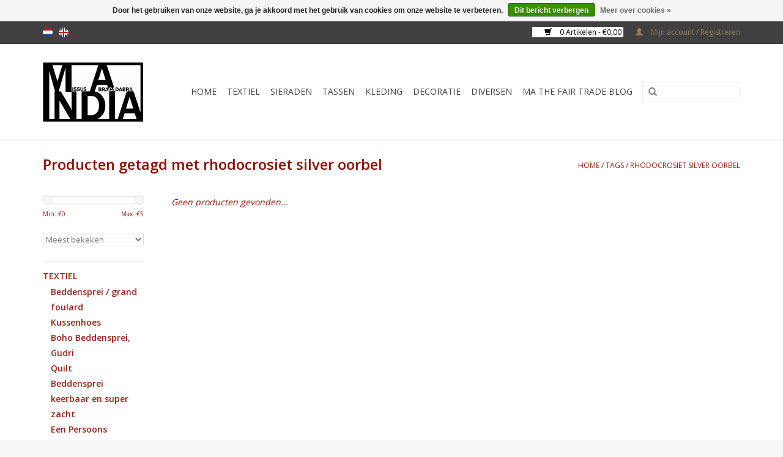

--- FILE ---
content_type: text/html;charset=utf-8
request_url: https://www.ma-india.nl/nl/tags/rhodocrosiet-silver-oorbel/
body_size: 5536
content:
<!DOCTYPE html>
<html lang="nl">
  <head>
    <meta charset="utf-8"/>
<!-- [START] 'blocks/head.rain' -->
<!--

  (c) 2008-2026 Lightspeed Netherlands B.V.
  http://www.lightspeedhq.com
  Generated: 21-01-2026 @ 18:46:31

-->
<link rel="canonical" href="https://www.ma-india.nl/nl/tags/rhodocrosiet-silver-oorbel/"/>
<link rel="alternate" href="https://www.ma-india.nl/nl/index.rss" type="application/rss+xml" title="Nieuwe producten"/>
<link href="https://cdn.webshopapp.com/assets/cookielaw.css?2025-02-20" rel="stylesheet" type="text/css"/>
<meta name="robots" content="noodp,noydir"/>
<link href="https://plus.google.com/u/0/+MissusAbracadabra/posts/p/pub" rel="publisher"/>
<meta name="google-site-verification" content="www.ma-india.nl"/>
<meta name="google-site-verification" content="India hand made"/>
<meta name="google-site-verification" content="Silver jewels India"/>
<meta name="google-site-verification" content="BlockPrints"/>
<meta name="google-site-verification" content="Accessories"/>
<meta name="google-site-verification" content="Bohemian Products"/>
<meta property="og:url" content="https://www.ma-india.nl/nl/tags/rhodocrosiet-silver-oorbel/?source=facebook"/>
<meta property="og:site_name" content="www.ma-india.nl"/>
<meta property="og:title" content="rhodocrosiet silver oorbel"/>
<meta property="og:description" content="Ethical products  geproduceerd in India. Wij ondersteunen artisans in hun toch naar een eerbaar bestaan in de moderne samenleving. wij hebben beddensprien  gran"/>
<!--[if lt IE 9]>
<script src="https://cdn.webshopapp.com/assets/html5shiv.js?2025-02-20"></script>
<![endif]-->
<!-- [END] 'blocks/head.rain' -->
    <title>rhodocrosiet silver oorbel - www.ma-india.nl</title>
    <meta name="description" content="Ethical products  geproduceerd in India. Wij ondersteunen artisans in hun toch naar een eerbaar bestaan in de moderne samenleving. wij hebben beddensprien  gran" />
    <meta name="keywords" content="rhodocrosiet, silver, oorbel, bed sheet,  beddensprei, grandfoulard, bed spread, zilver,  quilt, leren tassen, blokprint textile,  bedden laken, India, earrings, counterpane,  grand foulard,  kurta, shawls, scarf, dupatta, oorbel,  kussenhoes" />
    <meta http-equiv="X-UA-Compatible" content="IE=edge,chrome=1">
    <meta name="viewport" content="width=device-width, initial-scale=1.0">
    <meta name="apple-mobile-web-app-capable" content="yes">
    <meta name="apple-mobile-web-app-status-bar-style" content="black">
    <meta property="fb:app_id" content="966242223397117"/>


    <link rel="shortcut icon" href="https://cdn.webshopapp.com/shops/24617/themes/18446/assets/favicon.ico?20221004133347" type="image/x-icon" />
    <link href='//fonts.googleapis.com/css?family=Open%20Sans:400,300,600' rel='stylesheet' type='text/css'>
    <link href='//fonts.googleapis.com/css?family=Open%20Sans:400,300,600' rel='stylesheet' type='text/css'>
    <link rel="shortcut icon" href="https://cdn.webshopapp.com/shops/24617/themes/18446/assets/favicon.ico?20221004133347" type="image/x-icon" /> 
    <link rel="stylesheet" href="https://cdn.webshopapp.com/shops/24617/themes/18446/assets/bootstrap.css?20221004133347" />
    <link rel="stylesheet" href="https://cdn.webshopapp.com/shops/24617/themes/18446/assets/style.css?20221004133347" />    
    <link rel="stylesheet" href="https://cdn.webshopapp.com/shops/24617/themes/18446/assets/settings.css?20221004133347" />  
    <link rel="stylesheet" href="https://cdn.webshopapp.com/assets/gui-2-0.css?2025-02-20" />
    <link rel="stylesheet" href="https://cdn.webshopapp.com/assets/gui-responsive-2-0.css?2025-02-20" />   
    <link rel="stylesheet" href="https://cdn.webshopapp.com/shops/24617/themes/18446/assets/custom.css?20221004133347" />
    <script src="https://cdn.webshopapp.com/assets/jquery-1-9-1.js?2025-02-20"></script>
    <script src="https://cdn.webshopapp.com/assets/jquery-ui-1-10-1.js?2025-02-20"></script>
   
    <script type="text/javascript" src="https://cdn.webshopapp.com/shops/24617/themes/18446/assets/global.js?20221004133347"></script>

    <script type="text/javascript" src="https://cdn.webshopapp.com/shops/24617/themes/18446/assets/jcarousel.js?20221004133347"></script>
    <script type="text/javascript" src="https://cdn.webshopapp.com/assets/gui.js?2025-02-20"></script>
    <script type="text/javascript" src="https://cdn.webshopapp.com/assets/gui-responsive-2-0.js?2025-02-20"></script>
        
    <!--[if lt IE 9]>
    <link rel="stylesheet" href="https://cdn.webshopapp.com/shops/24617/themes/18446/assets/style-ie.css?20221004133347" />
    <![endif]-->
  </head>
  <body>  
    <header>
      <div class="topnav">
        <div class="container">
                    <div class="left">
                        <div class="languages">
                                                  

  <a class="flag nl" title="Nederlands" lang="nl" href="https://www.ma-india.nl/nl/go/category/">nl</a>
  <a class="flag en" title="English" lang="en" href="https://www.ma-india.nl/en/go/category/">en</a>
            </div>
                                  </div>
                    <div class="right">
            <a href="https://www.ma-india.nl/nl/cart/" title="Winkelwagen" class="cart"> 
              <span class="glyphicon glyphicon-shopping-cart"></span>
              0 Artikelen - €0,00
            </a>
            <a href="https://www.ma-india.nl/nl/account/" title="Mijn account" class="my-account">
              <span class="glyphicon glyphicon-user"></span>
                            Mijn account / Registreren
                          </a>
          </div>
        </div>
      </div>
      <div class="navigation container">
        <div class="align">
          <ul class="burger">
            <img src="https://cdn.webshopapp.com/shops/24617/themes/18446/assets/hamburger.png?20221004133347" width="32" height="32" alt="Menu">
          </ul>
          <div class="vertical logo">
            <a href="https://www.ma-india.nl/nl/" title="Ma-India Fairtrade van India,">
              <img src="https://cdn.webshopapp.com/shops/24617/themes/18446/assets/logo.png?20221004133347" alt="Ma-India Fairtrade van India," />
            </a>
          </div>
          <nav class="nonbounce desktop vertical">
            <form action="https://www.ma-india.nl/nl/search/" method="get" id="formSearch">
              <input type="text" name="q" autocomplete="off"  value=""/>
              <span onclick="$('#formSearch').submit();" title="Zoeken" class="glyphicon glyphicon-search"></span>
            </form>            
            <ul>
              <li class="item home ">
                <a class="itemLink" href="https://www.ma-india.nl/nl/">Home</a>
              </li>
                            <li class="item sub">
                <a class="itemLink" href="https://www.ma-india.nl/nl/textiel/" title="Textiel">Textiel</a>
                                <span class="glyphicon glyphicon-play"></span>
                <ul class="subnav">
                                    <li class="subitem">
                    <a class="subitemLink" href="https://www.ma-india.nl/nl/textiel/beddensprei-grand-foulard/" title="Beddensprei / grand foulard">Beddensprei / grand foulard</a>
                                      </li>
                                    <li class="subitem">
                    <a class="subitemLink" href="https://www.ma-india.nl/nl/textiel/kussenhoes/" title="Kussenhoes">Kussenhoes</a>
                                      </li>
                                    <li class="subitem">
                    <a class="subitemLink" href="https://www.ma-india.nl/nl/textiel/boho-beddensprei-gudri/" title="Boho Beddensprei,  Gudri ">Boho Beddensprei,  Gudri </a>
                                      </li>
                                    <li class="subitem">
                    <a class="subitemLink" href="https://www.ma-india.nl/nl/textiel/quilt/" title="Quilt">Quilt</a>
                                      </li>
                                    <li class="subitem">
                    <a class="subitemLink" href="https://www.ma-india.nl/nl/textiel/beddensprei-keerbaar-en-super-zacht/" title="Beddensprei keerbaar en super zacht">Beddensprei keerbaar en super zacht</a>
                                      </li>
                                    <li class="subitem">
                    <a class="subitemLink" href="https://www.ma-india.nl/nl/textiel/een-persoons-beddensprei-hand-bedrukt/" title="Een Persoons Beddensprei, hand bedrukt">Een Persoons Beddensprei, hand bedrukt</a>
                                      </li>
                                  </ul>
                              </li>
                            <li class="item sub">
                <a class="itemLink" href="https://www.ma-india.nl/nl/sieraden/" title="Sieraden">Sieraden</a>
                                <span class="glyphicon glyphicon-play"></span>
                <ul class="subnav">
                                    <li class="subitem">
                    <a class="subitemLink" href="https://www.ma-india.nl/nl/sieraden/zilveren-sieraden/" title="Zilveren sieraden">Zilveren sieraden</a>
                                        <ul class="subnav">
                                            <li class="subitem">
                        <a class="subitemLink" href="https://www.ma-india.nl/nl/sieraden/zilveren-sieraden/zilveren-armbanden/" title="Zilveren armbanden">Zilveren armbanden</a>
                      </li>
                                            <li class="subitem">
                        <a class="subitemLink" href="https://www.ma-india.nl/nl/sieraden/zilveren-sieraden/goud-op-zilver-oorbellen/" title="Goud op zilver oorbellen">Goud op zilver oorbellen</a>
                      </li>
                                            <li class="subitem">
                        <a class="subitemLink" href="https://www.ma-india.nl/nl/sieraden/zilveren-sieraden/zilveren-oorbellen-met-edelsteentjes/" title="Zilveren oorbellen  met edelsteentjes">Zilveren oorbellen  met edelsteentjes</a>
                      </li>
                                            <li class="subitem">
                        <a class="subitemLink" href="https://www.ma-india.nl/nl/sieraden/zilveren-sieraden/zilveren-oorbellen/" title="Zilveren oorbellen">Zilveren oorbellen</a>
                      </li>
                                            <li class="subitem">
                        <a class="subitemLink" href="https://www.ma-india.nl/nl/sieraden/zilveren-sieraden/pendant/" title="Pendant">Pendant</a>
                      </li>
                                            <li class="subitem">
                        <a class="subitemLink" href="https://www.ma-india.nl/nl/sieraden/zilveren-sieraden/zilver-halskettingen/" title="Zilver halskettingen">Zilver halskettingen</a>
                      </li>
                                          </ul>
                                      </li>
                                    <li class="subitem">
                    <a class="subitemLink" href="https://www.ma-india.nl/nl/sieraden/hippe-sieraden/" title="Hippe sieraden">Hippe sieraden</a>
                                        <ul class="subnav">
                                            <li class="subitem">
                        <a class="subitemLink" href="https://www.ma-india.nl/nl/sieraden/hippe-sieraden/armbanden/" title="Armbanden">Armbanden</a>
                      </li>
                                            <li class="subitem">
                        <a class="subitemLink" href="https://www.ma-india.nl/nl/sieraden/hippe-sieraden/halskettingen/" title="Halskettingen">Halskettingen</a>
                      </li>
                                            <li class="subitem">
                        <a class="subitemLink" href="https://www.ma-india.nl/nl/sieraden/hippe-sieraden/oorbellen-tribal/" title="Oorbellen tribal">Oorbellen tribal</a>
                      </li>
                                            <li class="subitem">
                        <a class="subitemLink" href="https://www.ma-india.nl/nl/sieraden/hippe-sieraden/pendant/" title="Pendant">Pendant</a>
                      </li>
                                          </ul>
                                      </li>
                                  </ul>
                              </li>
                            <li class="item sub">
                <a class="itemLink" href="https://www.ma-india.nl/nl/tassen/" title="Tassen">Tassen</a>
                                <span class="glyphicon glyphicon-play"></span>
                <ul class="subnav">
                                    <li class="subitem">
                    <a class="subitemLink" href="https://www.ma-india.nl/nl/tassen/schoudertas/" title="Schoudertas">Schoudertas</a>
                                      </li>
                                  </ul>
                              </li>
                            <li class="item sub">
                <a class="itemLink" href="https://www.ma-india.nl/nl/kleding/" title="Kleding">Kleding</a>
                                <span class="glyphicon glyphicon-play"></span>
                <ul class="subnav">
                                    <li class="subitem">
                    <a class="subitemLink" href="https://www.ma-india.nl/nl/kleding/sjaals/" title="Sjaals">Sjaals</a>
                                      </li>
                                    <li class="subitem">
                    <a class="subitemLink" href="https://www.ma-india.nl/nl/kleding/bohemian-rok/" title="Bohemian rok">Bohemian rok</a>
                                      </li>
                                    <li class="subitem">
                    <a class="subitemLink" href="https://www.ma-india.nl/nl/kleding/tops/" title="Tops">Tops</a>
                                      </li>
                                    <li class="subitem">
                    <a class="subitemLink" href="https://www.ma-india.nl/nl/kleding/divers-kleding/" title="divers kleding">divers kleding</a>
                                      </li>
                                    <li class="subitem">
                    <a class="subitemLink" href="https://www.ma-india.nl/nl/kleding/broek/" title="Broek">Broek</a>
                                      </li>
                                    <li class="subitem">
                    <a class="subitemLink" href="https://www.ma-india.nl/nl/kleding/jassen/" title="Jassen">Jassen</a>
                                      </li>
                                    <li class="subitem">
                    <a class="subitemLink" href="https://www.ma-india.nl/nl/kleding/kurta-traditioneel-indiase-yoga-kleding/" title="Kurta Traditioneel Indiase (yoga) kleding ">Kurta Traditioneel Indiase (yoga) kleding </a>
                                      </li>
                                    <li class="subitem">
                    <a class="subitemLink" href="https://www.ma-india.nl/nl/kleding/schort/" title="Schort">Schort</a>
                                      </li>
                                    <li class="subitem">
                    <a class="subitemLink" href="https://www.ma-india.nl/nl/kleding/kimono/" title="Kimono">Kimono</a>
                                      </li>
                                  </ul>
                              </li>
                            <li class="item sub">
                <a class="itemLink" href="https://www.ma-india.nl/nl/decoratie/" title="Decoratie">Decoratie</a>
                                <span class="glyphicon glyphicon-play"></span>
                <ul class="subnav">
                                    <li class="subitem">
                    <a class="subitemLink" href="https://www.ma-india.nl/nl/decoratie/indiase-goden/" title="Indiase Goden">Indiase Goden</a>
                                      </li>
                                  </ul>
                              </li>
                            <li class="item">
                <a class="itemLink" href="https://www.ma-india.nl/nl/diversen/" title="Diversen">Diversen</a>
                              </li>
                                                        <li class="item sub"><a class="itemLink" href="https://www.ma-india.nl/nl/blogs/fair-trade-blog-115126896201533798948/" title="MA The Fair Trade Blog">MA The Fair Trade Blog</a>
                <ul class="subnav">
                                    <li class="subitem"><a class="subitemLink" href="https://www.ma-india.nl/nl/blogs/fair-trade-blog-115126896201533798948/film-from-craft-mark-over-block-printing/" title="film from Craft mark over block printing">film from Craft mark over block printing</a></li>
                                    <li class="subitem"><a class="subitemLink" href="https://www.ma-india.nl/nl/blogs/fair-trade-blog-115126896201533798948/ukanite/" title="Ukanite">Ukanite</a></li>
                                    <li class="subitem"><a class="subitemLink" href="https://www.ma-india.nl/nl/blogs/fair-trade-blog-115126896201533798948/blue-topas/" title="BLUE TOPAS">BLUE TOPAS</a></li>
                                    <li class="subitem"><a class="subitemLink" href="https://www.ma-india.nl/nl/blogs/fair-trade-blog-115126896201533798948/ma/" title="&#039;&#039;MA&#039;&#039;">&#039;&#039;MA&#039;&#039;</a></li>
                                    <li class="subitem"><a class="subitemLink" href="https://www.ma-india.nl/nl/blogs/fair-trade-blog-115126896201533798948/channapatam-toys/" title="Channapatam Toys">Channapatam Toys</a></li>
                                  </ul>
              </li>
                                                      </ul>
            <span class="glyphicon glyphicon-remove"></span>  
          </nav>
        </div>
      </div>
    </header>
    
    <div class="wrapper">
      <div class="container content">
                <div class="page-title row">
  <div class="col-sm-6 col-md-6">
    <h1>Producten getagd met rhodocrosiet silver oorbel</h1>
  </div>
  <div class="col-sm-6 col-md-6 breadcrumbs text-right">
    <a href="https://www.ma-india.nl/nl/" title="Home">Home</a>
    
        / <a href="https://www.ma-india.nl/nl/tags/">Tags</a>
        / <a href="https://www.ma-india.nl/nl/tags/rhodocrosiet-silver-oorbel/">rhodocrosiet silver oorbel</a>
      </div>  
  </div>
<div class="products row">
  <div class="col-md-2 sidebar">
    <div class="sort">
      <form action="https://www.ma-india.nl/nl/tags/rhodocrosiet-silver-oorbel/" method="get" id="filter_form">
        <input type="hidden" name="mode" value="grid" id="filter_form_mode" />
        <input type="hidden" name="limit" value="24" id="filter_form_limit" />
        <input type="hidden" name="sort" value="popular" id="filter_form_sort" />
        <input type="hidden" name="max" value="5" id="filter_form_max" />
        <input type="hidden" name="min" value="0" id="filter_form_min" />
        
        <div class="price-filter">
          <div class="sidebar-filter-slider">
            <div id="collection-filter-price"></div>
          </div>
          <div class="price-filter-range clear">
            <div class="min">Min: €<span>0</span></div>
            <div class="max">Max: €<span>5</span></div>
          </div>
        </div>
        
        <select name="sort" onchange="$('#formSortModeLimit').submit();">
                    <option value="popular" selected="selected">Meest bekeken</option>
                    <option value="newest">Nieuwste producten</option>
                    <option value="lowest">Laagste prijs</option>
                    <option value="highest">Hoogste prijs</option>
                    <option value="asc">Naam oplopend</option>
                    <option value="desc">Naam aflopend</option>
                  </select>        
                      </form>
    </div>
       
     <ul>
            <li class="item">
        <a class="itemLink " href="https://www.ma-india.nl/nl/textiel/" title="Textiel">Textiel</a>
                <ul class="subnav">
                    <li class="subitem">
            <a class="subitemLink " href="https://www.ma-india.nl/nl/textiel/beddensprei-grand-foulard/" title="Beddensprei / grand foulard">Beddensprei / grand foulard</a>
                      </li>
                    <li class="subitem">
            <a class="subitemLink " href="https://www.ma-india.nl/nl/textiel/kussenhoes/" title="Kussenhoes">Kussenhoes</a>
                      </li>
                    <li class="subitem">
            <a class="subitemLink " href="https://www.ma-india.nl/nl/textiel/boho-beddensprei-gudri/" title="Boho Beddensprei,  Gudri ">Boho Beddensprei,  Gudri </a>
                      </li>
                    <li class="subitem">
            <a class="subitemLink " href="https://www.ma-india.nl/nl/textiel/quilt/" title="Quilt">Quilt</a>
                      </li>
                    <li class="subitem">
            <a class="subitemLink " href="https://www.ma-india.nl/nl/textiel/beddensprei-keerbaar-en-super-zacht/" title="Beddensprei keerbaar en super zacht">Beddensprei keerbaar en super zacht</a>
                      </li>
                    <li class="subitem">
            <a class="subitemLink " href="https://www.ma-india.nl/nl/textiel/een-persoons-beddensprei-hand-bedrukt/" title="Een Persoons Beddensprei, hand bedrukt">Een Persoons Beddensprei, hand bedrukt</a>
                      </li>
                  </ul>
              </li>
            <li class="item">
        <a class="itemLink " href="https://www.ma-india.nl/nl/sieraden/" title="Sieraden">Sieraden</a>
                <ul class="subnav">
                    <li class="subitem">
            <a class="subitemLink " href="https://www.ma-india.nl/nl/sieraden/zilveren-sieraden/" title="Zilveren sieraden">Zilveren sieraden</a>
                        <ul class="subnav">
                            <li class="subitem">
                <a class="subitemLink" href="https://www.ma-india.nl/nl/sieraden/zilveren-sieraden/zilveren-armbanden/" title="Zilveren armbanden">Zilveren armbanden</a>
              </li>
                            <li class="subitem">
                <a class="subitemLink" href="https://www.ma-india.nl/nl/sieraden/zilveren-sieraden/goud-op-zilver-oorbellen/" title="Goud op zilver oorbellen">Goud op zilver oorbellen</a>
              </li>
                            <li class="subitem">
                <a class="subitemLink" href="https://www.ma-india.nl/nl/sieraden/zilveren-sieraden/zilveren-oorbellen-met-edelsteentjes/" title="Zilveren oorbellen  met edelsteentjes">Zilveren oorbellen  met edelsteentjes</a>
              </li>
                            <li class="subitem">
                <a class="subitemLink" href="https://www.ma-india.nl/nl/sieraden/zilveren-sieraden/zilveren-oorbellen/" title="Zilveren oorbellen">Zilveren oorbellen</a>
              </li>
                            <li class="subitem">
                <a class="subitemLink" href="https://www.ma-india.nl/nl/sieraden/zilveren-sieraden/pendant/" title="Pendant">Pendant</a>
              </li>
                            <li class="subitem">
                <a class="subitemLink" href="https://www.ma-india.nl/nl/sieraden/zilveren-sieraden/zilver-halskettingen/" title="Zilver halskettingen">Zilver halskettingen</a>
              </li>
                          </ul>
                      </li>
                    <li class="subitem">
            <a class="subitemLink " href="https://www.ma-india.nl/nl/sieraden/hippe-sieraden/" title="Hippe sieraden">Hippe sieraden</a>
                        <ul class="subnav">
                            <li class="subitem">
                <a class="subitemLink" href="https://www.ma-india.nl/nl/sieraden/hippe-sieraden/armbanden/" title="Armbanden">Armbanden</a>
              </li>
                            <li class="subitem">
                <a class="subitemLink" href="https://www.ma-india.nl/nl/sieraden/hippe-sieraden/halskettingen/" title="Halskettingen">Halskettingen</a>
              </li>
                            <li class="subitem">
                <a class="subitemLink" href="https://www.ma-india.nl/nl/sieraden/hippe-sieraden/oorbellen-tribal/" title="Oorbellen tribal">Oorbellen tribal</a>
              </li>
                            <li class="subitem">
                <a class="subitemLink" href="https://www.ma-india.nl/nl/sieraden/hippe-sieraden/pendant/" title="Pendant">Pendant</a>
              </li>
                          </ul>
                      </li>
                  </ul>
              </li>
            <li class="item">
        <a class="itemLink " href="https://www.ma-india.nl/nl/tassen/" title="Tassen">Tassen</a>
                <ul class="subnav">
                    <li class="subitem">
            <a class="subitemLink " href="https://www.ma-india.nl/nl/tassen/schoudertas/" title="Schoudertas">Schoudertas</a>
                      </li>
                  </ul>
              </li>
            <li class="item">
        <a class="itemLink " href="https://www.ma-india.nl/nl/kleding/" title="Kleding">Kleding</a>
                <ul class="subnav">
                    <li class="subitem">
            <a class="subitemLink " href="https://www.ma-india.nl/nl/kleding/sjaals/" title="Sjaals">Sjaals</a>
                      </li>
                    <li class="subitem">
            <a class="subitemLink " href="https://www.ma-india.nl/nl/kleding/bohemian-rok/" title="Bohemian rok">Bohemian rok</a>
                      </li>
                    <li class="subitem">
            <a class="subitemLink " href="https://www.ma-india.nl/nl/kleding/tops/" title="Tops">Tops</a>
                      </li>
                    <li class="subitem">
            <a class="subitemLink " href="https://www.ma-india.nl/nl/kleding/divers-kleding/" title="divers kleding">divers kleding</a>
                      </li>
                    <li class="subitem">
            <a class="subitemLink " href="https://www.ma-india.nl/nl/kleding/broek/" title="Broek">Broek</a>
                      </li>
                    <li class="subitem">
            <a class="subitemLink " href="https://www.ma-india.nl/nl/kleding/jassen/" title="Jassen">Jassen</a>
                      </li>
                    <li class="subitem">
            <a class="subitemLink " href="https://www.ma-india.nl/nl/kleding/kurta-traditioneel-indiase-yoga-kleding/" title="Kurta Traditioneel Indiase (yoga) kleding ">Kurta Traditioneel Indiase (yoga) kleding </a>
                      </li>
                    <li class="subitem">
            <a class="subitemLink " href="https://www.ma-india.nl/nl/kleding/schort/" title="Schort">Schort</a>
                      </li>
                    <li class="subitem">
            <a class="subitemLink " href="https://www.ma-india.nl/nl/kleding/kimono/" title="Kimono">Kimono</a>
                      </li>
                  </ul>
              </li>
            <li class="item">
        <a class="itemLink " href="https://www.ma-india.nl/nl/decoratie/" title="Decoratie">Decoratie</a>
                <ul class="subnav">
                    <li class="subitem">
            <a class="subitemLink " href="https://www.ma-india.nl/nl/decoratie/indiase-goden/" title="Indiase Goden">Indiase Goden</a>
                      </li>
                  </ul>
              </li>
            <li class="item">
        <a class="itemLink " href="https://www.ma-india.nl/nl/diversen/" title="Diversen">Diversen</a>
              </li>
          </ul>
      </div>
  <div class="col-sm-12 col-md-10">
     
        <div class="no-products-found">Geen producten gevonden...</div>
      
  </div>
</div>



<script type="text/javascript">
  $(function(){
    $('#filter_form input, #filter_form select').change(function(){
      $(this).closest('form').submit();
    });
    
    $("#collection-filter-price").slider({
      range: true,
      min: 0,
      max: 5,
      values: [0, 5],
      step: 1,
      slide: function( event, ui){
    $('.sidebar-filter-range .min span').html(ui.values[0]);
    $('.sidebar-filter-range .max span').html(ui.values[1]);
    
    $('#filter_form_min').val(ui.values[0]);
    $('#filter_form_max').val(ui.values[1]);
  },
    stop: function(event, ui){
    $('#filter_form').submit();
  }
    });
  });
</script>      </div>
      
      <footer>
        <hr class="full-width" />
        <div class="container">
          <div class="social row">
                        <div class="newsletter col-xs-12 col-sm-7 col-md-7">
              <span class="title">Meld je aan voor onze nieuwsbrief:</span>
              <form id="formNewsletter" action="https://www.ma-india.nl/nl/account/newsletter/" method="post">
                <input type="hidden" name="key" value="20b5bb81099065a8db27f0227b0e1510" />
                <input type="text" name="email" id="formNewsletterEmail" value="" placeholder="E-mail"/>
                <a class="btn glyphicon glyphicon-send" href="#" onclick="$('#formNewsletter').submit(); return false;" title="Abonneer" ><span>Abonneer</span></a>
              </form>
            </div>
                            <div class="social-media col-xs-12 col-md-12  col-sm-5 col-md-5 text-right">
              <a href="https://www.facebook.com/MissusAbracadabra" class="social-icon facebook" target="_blank"></a>              <a href="https://twitter.com/MaIndiaWebshop" class="social-icon twitter" target="_blank"></a>              <a href="https://plus.google.com/u/0/+MissusAbracadabra/posts" class="social-icon google" target="_blank"></a>                            <a href="https://www.youtube.com/user/umajiji" class="social-icon youtube" target="_blank"></a>                                          
            </div>
                      </div>
          <hr class="full-width" />
          <div class="links row">
            <div class="col-xs-12 col-sm-3 col-md-3">
                <label class="collapse" for="_1">
                  <strong>Klantenservice</strong>
                  <span class="glyphicon glyphicon-chevron-down hidden-sm hidden-md hidden-lg"></span></label>
                    <input class="collapse_input hidden-md hidden-lg hidden-sm" id="_1" type="checkbox">
                    <div class="list">
  
                  <ul class="no-underline no-list-style">
                                                <li><a href="https://www.ma-india.nl/nl/service/privicy/" title="Privacy" >Privacy</a>
                        </li>
                                                <li><a href="https://www.ma-india.nl/nl/service/about/" title="Het Ma-India verhaal" >Het Ma-India verhaal</a>
                        </li>
                                                <li><a href="https://www.ma-india.nl/nl/service/general-terms-conditions/" title="Algemene voorwaarden" >Algemene voorwaarden</a>
                        </li>
                                                <li><a href="https://www.ma-india.nl/nl/service/privacy-policy/" title="Privacybeleid" >Privacybeleid</a>
                        </li>
                                                <li><a href="https://www.ma-india.nl/nl/service/payment-methods/" title="Betaalmethoden" >Betaalmethoden</a>
                        </li>
                                                <li><a href="https://www.ma-india.nl/nl/service/" title="Klantenservice" >Klantenservice</a>
                        </li>
                                                <li><a href="https://www.ma-india.nl/nl/service/lemon-kwarts/" title="Lemon Kwarts" >Lemon Kwarts</a>
                        </li>
                                                <li><a href="https://www.ma-india.nl/nl/service/indian-black-star/" title="Indian Black Star" >Indian Black Star</a>
                        </li>
                                                <li><a href="https://www.ma-india.nl/nl/service/peridot/" title="Peridot" >Peridot</a>
                        </li>
                                                <li><a href="https://www.ma-india.nl/nl/service/blue-topas/" title="Blue Topas" >Blue Topas</a>
                        </li>
                                                <li><a href="https://www.ma-india.nl/nl/service/onyx/" title="Onyx" >Onyx</a>
                        </li>
                                                <li><a href="https://www.ma-india.nl/nl/service/tourmaline/" title="Tourmaline" >Tourmaline</a>
                        </li>
                                                <li><a href="https://www.ma-india.nl/nl/service/amethist/" title="Amethist" >Amethist</a>
                        </li>
                                                <li><a href="https://www.ma-india.nl/nl/service/moonstone/" title="Moonstone" >Moonstone</a>
                        </li>
                                                <li><a href="https://www.ma-india.nl/nl/service/labradorite/" title="Labradoriet" >Labradoriet</a>
                        </li>
                                                <li><a href="https://www.ma-india.nl/nl/service/ganesh/" title="ganesh" >ganesh</a>
                        </li>
                                            </ul>
                  </div> 
             
            </div>     
       
            
            <div class="col-xs-12 col-sm-3 col-md-3">
          <label class="collapse" for="_2">
                  <strong>Producten</strong>
                  <span class="glyphicon glyphicon-chevron-down hidden-sm hidden-md hidden-lg"></span></label>
                    <input class="collapse_input hidden-md hidden-lg hidden-sm" id="_2" type="checkbox">
                    <div class="list">
              <ul>
                <li><a href="https://www.ma-india.nl/nl/collection/" title="Alle producten">Alle producten</a></li>
                <li><a href="https://www.ma-india.nl/nl/collection/?sort=newest" title="Nieuwe producten">Nieuwe producten</a></li>
                <li><a href="https://www.ma-india.nl/nl/collection/offers/" title="Aanbiedingen">Aanbiedingen</a></li>
                                <li><a href="https://www.ma-india.nl/nl/tags/" title="Tags">Tags</a></li>                <li><a href="https://www.ma-india.nl/nl/index.rss" title="RSS-feed">RSS-feed</a></li>
              </ul>
            </div>
            </div>
            
            <div class="col-xs-12 col-sm-3 col-md-3">
              <label class="collapse" for="_3">
                  <strong>
                                Mijn account
                              </strong>
                  <span class="glyphicon glyphicon-chevron-down hidden-sm hidden-md hidden-lg"></span></label>
                    <input class="collapse_input hidden-md hidden-lg hidden-sm" id="_3" type="checkbox">
                    <div class="list">
            
           
              <ul>
                                <li><a href="https://www.ma-india.nl/nl/account/" title="Registreren">Registreren</a></li>
                                <li><a href="https://www.ma-india.nl/nl/account/orders/" title="Mijn bestellingen">Mijn bestellingen</a></li>
                                <li><a href="https://www.ma-india.nl/nl/account/tickets/" title="Mijn tickets">Mijn tickets</a></li>
                                <li><a href="https://www.ma-india.nl/nl/account/wishlist/" title="Mijn verlanglijst">Mijn verlanglijst</a></li>
                              </ul>
            </div>
            </div>
            <div class="col-xs-12 col-sm-3 col-md-3">
                 <label class="collapse" for="_4">
                  <strong>Ma-India.nl / Missus Abracadabra </strong>
                  <span class="glyphicon glyphicon-chevron-down hidden-sm hidden-md hidden-lg"></span></label>
                    <input class="collapse_input hidden-md hidden-lg hidden-sm" id="_4" type="checkbox">
                    <div class="list">
              
              
              
              <span class="contact-description">Indian Fair Trade</span>                            <div class="contact">
                <span class="glyphicon glyphicon-earphone"></span>
                0031 (0)20 3708029
              </div>
                                          <div class="contact">
                <span class="glyphicon glyphicon-envelope"></span>
                <a href="/cdn-cgi/l/email-protection#60090e060f200d014d090e0409014e0e0c" title="Email"><span class="__cf_email__" data-cfemail="dcb5b2bab39cb1bdf1b5b2b8b5bdf2b2b0">[email&#160;protected]</span></a>
              </div>
                            </div>
              
                                                        <div class="hallmarks">
                                <a href="https://www.ma-india.nl/nl/" title="" target="_blank">
                                    
                                  </a>
                 
              </div>
                          </div>
          </div>
          <hr class="full-width" />
        </div>
        <div class="copyright-payment">
          <div class="container">
            <div class="row">
              <div class="copyright col-md-6">
                © Copyright 2026 www.ma-india.nl 
                                - Powered by
                                <a href="https://www.lightspeedhq.nl/" title="Lightspeed" target="_blank">Lightspeed</a>
                                                              </div>
              <div class="payments col-md-6 text-right">
                                <a href="https://www.ma-india.nl/nl/service/payment-methods/" title="Betaalmethoden">
                  <img src="https://cdn.webshopapp.com/assets/icon-payment-banktransfer.png?2025-02-20" alt="Bank transfer" />
                </a>
                                <a href="https://www.ma-india.nl/nl/service/payment-methods/" title="Betaalmethoden">
                  <img src="https://cdn.webshopapp.com/assets/icon-payment-paypalcp.png?2025-02-20" alt="PayPal" />
                </a>
                              </div>
            </div>
          </div>
        </div>
      </footer>
    </div>
    <!-- [START] 'blocks/body.rain' -->
<script data-cfasync="false" src="/cdn-cgi/scripts/5c5dd728/cloudflare-static/email-decode.min.js"></script><script>
(function () {
  var s = document.createElement('script');
  s.type = 'text/javascript';
  s.async = true;
  s.src = 'https://www.ma-india.nl/nl/services/stats/pageview.js';
  ( document.getElementsByTagName('head')[0] || document.getElementsByTagName('body')[0] ).appendChild(s);
})();
</script>
<script>
(function () {
  var s = document.createElement('script');
  s.type = 'text/javascript';
  s.async = true;
  s.src = 'https://components.lightspeed.mollie.com/static/js/lazyload.js';
  ( document.getElementsByTagName('head')[0] || document.getElementsByTagName('body')[0] ).appendChild(s);
})();
</script>
  <div class="wsa-cookielaw">
      Door het gebruiken van onze website, ga je akkoord met het gebruik van cookies om onze website te verbeteren.
    <a href="https://www.ma-india.nl/nl/cookielaw/optIn/" class="wsa-cookielaw-button wsa-cookielaw-button-green" rel="nofollow" title="Dit bericht verbergen">Dit bericht verbergen</a>
    <a href="https://www.ma-india.nl/nl/service/privacy-policy/" class="wsa-cookielaw-link" rel="nofollow" title="Meer over cookies">Meer over cookies &raquo;</a>
  </div>
<!-- [END] 'blocks/body.rain' -->
  </body>

</html>

--- FILE ---
content_type: text/javascript;charset=utf-8
request_url: https://www.ma-india.nl/nl/services/stats/pageview.js
body_size: -412
content:
// SEOshop 21-01-2026 18:46:33